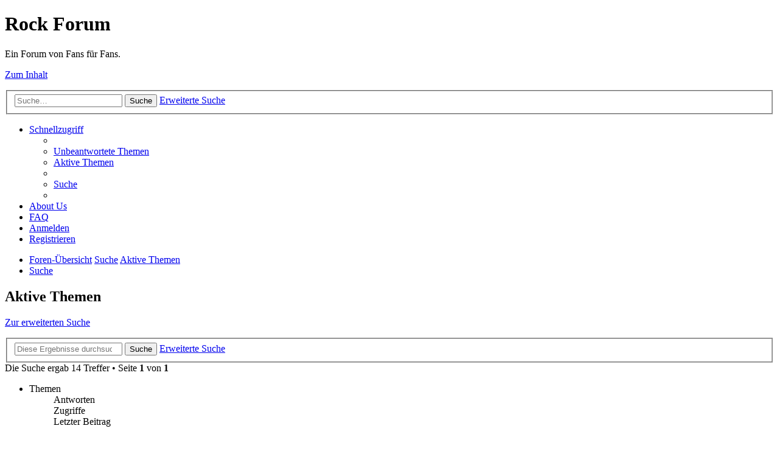

--- FILE ---
content_type: text/html; charset=UTF-8
request_url: https://melodicrock.bplaced.net/search.php?search_id=active_topics&sid=1d9a93c118a52a80195a02b8f0a97ff7
body_size: 7617
content:
<!DOCTYPE html>
<html dir="ltr" lang="de">
<head>
<meta charset="utf-8" />
<meta http-equiv="X-UA-Compatible" content="IE=edge">
<meta name="viewport" content="width=device-width, initial-scale=1" />

<title>Rock Forum - Aktive Themen</title>

	<link rel="alternate" type="application/atom+xml" title="Feed - Rock Forum" href="/app.php/feed?sid=e7ae3985853699a026c48b09b81628ef">			<link rel="alternate" type="application/atom+xml" title="Feed - Neue Themen" href="/app.php/feed/topics?sid=e7ae3985853699a026c48b09b81628ef">				

<!--
	phpBB style name: prosilver
	Based on style:   prosilver (this is the default phpBB3 style)
	Original author:  Tom Beddard ( http://www.subBlue.com/ )
	Modified by:
-->

<link href="./assets/css/font-awesome.min.css?assets_version=25" rel="stylesheet">
<link href="./styles/prosilver/theme/stylesheet.css?assets_version=25" rel="stylesheet">
<link href="./styles/prosilver/theme/de/stylesheet.css?assets_version=25" rel="stylesheet">




<!--[if lte IE 9]>
	<link href="./styles/prosilver/theme/tweaks.css?assets_version=25" rel="stylesheet">
<![endif]-->

	
<link href="./ext/phpbb/pages/styles/prosilver/theme/pages_common.css?assets_version=25" rel="stylesheet" media="screen" />



</head>
<body id="phpbb" class="nojs notouch section-search ltr ">


<div id="wrap" class="wrap">
	<a id="top" class="top-anchor" accesskey="t"></a>
	<div id="page-header">
		<div class="headerbar" role="banner">
					<div class="inner">

			<div id="site-description" class="site-description">
		<a id="logo" class="logo" href="./index.php?sid=e7ae3985853699a026c48b09b81628ef" title="Foren-Übersicht">
					<span class="site_logo"></span>
				</a>
				<h1>Rock Forum</h1>
				<p>Ein Forum von Fans für Fans.</p>
				<p class="skiplink"><a href="#start_here">Zum Inhalt</a></p>
			</div>

									<div id="search-box" class="search-box search-header" role="search">
				<form action="./search.php?sid=e7ae3985853699a026c48b09b81628ef" method="get" id="search">
				<fieldset>
					<input name="keywords" id="keywords" type="search" maxlength="128" title="Suche nach Wörtern" class="inputbox search tiny" size="20" value="" placeholder="Suche…" />
					<button class="button button-search" type="submit" title="Suche">
						<i class="icon fa-search fa-fw" aria-hidden="true"></i><span class="sr-only">Suche</span>
					</button>
					<a href="./search.php?sid=e7ae3985853699a026c48b09b81628ef" class="button button-search-end" title="Erweiterte Suche">
						<i class="icon fa-cog fa-fw" aria-hidden="true"></i><span class="sr-only">Erweiterte Suche</span>
					</a>
					<input type="hidden" name="sid" value="e7ae3985853699a026c48b09b81628ef" />

				</fieldset>
				</form>
			</div>
						
			</div>
					</div>
				<div class="navbar" role="navigation">
	<div class="inner">

	<ul id="nav-main" class="nav-main linklist" role="menubar">

		<li id="quick-links" class="quick-links dropdown-container responsive-menu" data-skip-responsive="true">
			<a href="#" class="dropdown-trigger">
				<i class="icon fa-bars fa-fw" aria-hidden="true"></i><span>Schnellzugriff</span>
			</a>
			<div class="dropdown">
				<div class="pointer"><div class="pointer-inner"></div></div>
				<ul class="dropdown-contents" role="menu">
					
											<li class="separator"></li>
																									<li>
								<a href="./search.php?search_id=unanswered&amp;sid=e7ae3985853699a026c48b09b81628ef" role="menuitem">
									<i class="icon fa-file-o fa-fw icon-gray" aria-hidden="true"></i><span>Unbeantwortete Themen</span>
								</a>
							</li>
							<li>
								<a href="./search.php?search_id=active_topics&amp;sid=e7ae3985853699a026c48b09b81628ef" role="menuitem">
									<i class="icon fa-file-o fa-fw icon-blue" aria-hidden="true"></i><span>Aktive Themen</span>
								</a>
							</li>
							<li class="separator"></li>
							<li>
								<a href="./search.php?sid=e7ae3985853699a026c48b09b81628ef" role="menuitem">
									<i class="icon fa-search fa-fw" aria-hidden="true"></i><span>Suche</span>
								</a>
							</li>
					
										<li class="separator"></li>

									</ul>
			</div>
		</li>

					<li class="small-icon icon-pages icon-page-about-us no-bulletin">
			<a href="/app.php/about-us?sid=e7ae3985853699a026c48b09b81628ef" title="About Us" role="menuitem">
				<span>About Us</span>
			</a>
		</li>
			<li data-skip-responsive="true">
			<a href="/app.php/help/faq?sid=e7ae3985853699a026c48b09b81628ef" rel="help" title="Häufig gestellte Fragen" role="menuitem">
				<i class="icon fa-question-circle fa-fw" aria-hidden="true"></i><span>FAQ</span>
			</a>
		</li>
						
			<li class="rightside"  data-skip-responsive="true">
			<a href="./ucp.php?mode=login&amp;redirect=search.php%3Fsearch_id%3Dactive_topics&amp;sid=e7ae3985853699a026c48b09b81628ef" title="Anmelden" accesskey="x" role="menuitem">
				<i class="icon fa-power-off fa-fw" aria-hidden="true"></i><span>Anmelden</span>
			</a>
		</li>
					<li class="rightside" data-skip-responsive="true">
				<a href="./ucp.php?mode=register&amp;sid=e7ae3985853699a026c48b09b81628ef" role="menuitem">
					<i class="icon fa-pencil-square-o  fa-fw" aria-hidden="true"></i><span>Registrieren</span>
				</a>
			</li>
						</ul>

	<ul id="nav-breadcrumbs" class="nav-breadcrumbs linklist navlinks" role="menubar">
								<li class="breadcrumbs" itemscope itemtype="http://schema.org/BreadcrumbList">
										<span class="crumb"  itemtype="http://schema.org/ListItem" itemprop="itemListElement" itemscope><a href="./index.php?sid=e7ae3985853699a026c48b09b81628ef" itemtype="https://schema.org/Thing" itemscope itemprop="item" accesskey="h" data-navbar-reference="index"><i class="icon fa-home fa-fw"></i><span itemprop="name">Foren-Übersicht</span></a><meta itemprop="position" content="1" /></span>

																			<span class="crumb"  itemtype="http://schema.org/ListItem" itemprop="itemListElement" itemscope><a href="./search.php?sid=e7ae3985853699a026c48b09b81628ef" itemtype="https://schema.org/Thing" itemscope itemprop="item"><span itemprop="name">Suche</span></a><meta itemprop="position" content="2" /></span>
																							<span class="crumb"  itemtype="http://schema.org/ListItem" itemprop="itemListElement" itemscope><a href="./search.php?search_id=active_topics&amp;sid=e7ae3985853699a026c48b09b81628ef" itemtype="https://schema.org/Thing" itemscope itemprop="item"><span itemprop="name">Aktive Themen</span></a><meta itemprop="position" content="3" /></span>
												</li>
		
					<li class="rightside responsive-search">
				<a href="./search.php?sid=e7ae3985853699a026c48b09b81628ef" title="Zeigt die erweiterten Suchoptionen an" role="menuitem">
					<i class="icon fa-search fa-fw" aria-hidden="true"></i><span class="sr-only">Suche</span>
				</a>
			</li>
			</ul>

	</div>
</div>
	</div>

	
	<a id="start_here" class="anchor"></a>
	<div id="page-body" class="page-body" role="main">
		
		

<h2 class="searchresults-title">Aktive Themen</h2>

	<p class="advanced-search-link">
		<a class="arrow-left" href="./search.php?sid=e7ae3985853699a026c48b09b81628ef" title="Erweiterte Suche">
			<i class="icon fa-angle-left fa-fw icon-black" aria-hidden="true"></i><span>Zur erweiterten Suche</span>
		</a>
	</p>


	<div class="action-bar bar-top">

			<div class="search-box" role="search">
			<form method="post" action="./search.php?st=7&amp;sk=t&amp;sd=d&amp;sr=topics&amp;sid=e7ae3985853699a026c48b09b81628ef&amp;search_id=active_topics">
			<fieldset>
				<input class="inputbox search tiny" type="search" name="add_keywords" id="add_keywords" value="" placeholder="Diese Ergebnisse durchsuchen" />
				<button class="button button-search" type="submit" title="Suche">
					<i class="icon fa-search fa-fw" aria-hidden="true"></i><span class="sr-only">Suche</span>
				</button>
				<a href="./search.php?sid=e7ae3985853699a026c48b09b81628ef" class="button button-search-end" title="Erweiterte Suche">
					<i class="icon fa-cog fa-fw" aria-hidden="true"></i><span class="sr-only">Erweiterte Suche</span>
				</a>
			</fieldset>
			</form>
		</div>
	
		
		<div class="pagination">
						Die Suche ergab 14 Treffer
							 &bull; Seite <strong>1</strong> von <strong>1</strong>
					</div>
	</div>


		<div class="forumbg">

		<div class="inner">
		<ul class="topiclist">
			<li class="header">
				<dl class="row-item">
					<dt><div class="list-inner">Themen</div></dt>
					<dd class="posts">Antworten</dd>
					<dd class="views">Zugriffe</dd>
					<dd class="lastpost"><span>Letzter Beitrag</span></dd>
				</dl>
			</li>
		</ul>
		<ul class="topiclist topics">

								<li class="row bg1">
				<dl class="row-item topic_read_hot">
					<dt title="Es gibt keine neuen ungelesenen Beiträge in diesem Thema.">
												<div class="list-inner">
																					<a href="./viewtopic.php?f=7&amp;t=1564&amp;sid=e7ae3985853699a026c48b09b81628ef" class="topictitle">E-Auto</a>
																												<br />
							
															<div class="responsive-show" style="display: none;">
									Letzter Beitrag von <a href="./memberlist.php?mode=viewprofile&amp;u=52&amp;sid=e7ae3985853699a026c48b09b81628ef" style="color: #00AA00;" class="username-coloured">djrene</a> &laquo; <a href="./viewtopic.php?f=7&amp;t=1564&amp;p=14699&amp;sid=e7ae3985853699a026c48b09b81628ef#p14699" title="Gehe zum letzten Beitrag"><time datetime="2026-01-24T20:10:19+00:00">Sa 24. Jan 2026, 20:10</time></a>
									<br />Verfasst in <a href="./viewforum.php?f=7&amp;sid=e7ae3985853699a026c48b09b81628ef">Mixed Zone</a>
								</div>
							<span class="responsive-show left-box" style="display: none;">Antworten: <strong>53</strong></span>							
							<div class="responsive-hide left-box">
																																von <a href="./memberlist.php?mode=viewprofile&amp;u=52&amp;sid=e7ae3985853699a026c48b09b81628ef" style="color: #00AA00;" class="username-coloured">djrene</a> &raquo; <time datetime="2023-07-11T11:01:00+00:00">Di 11. Jul 2023, 11:01</time> &raquo; in <a href="./viewforum.php?f=7&amp;sid=e7ae3985853699a026c48b09b81628ef">Mixed Zone</a>
															</div>

														<div class="pagination">
								<span><i class="icon fa-clone fa-fw" aria-hidden="true"></i></span>
								<ul>
																	<li><a class="button" href="./viewtopic.php?f=7&amp;t=1564&amp;sid=e7ae3985853699a026c48b09b81628ef">1</a></li>
																										<li><a class="button" href="./viewtopic.php?f=7&amp;t=1564&amp;sid=e7ae3985853699a026c48b09b81628ef&amp;start=10">2</a></li>
																										<li><a class="button" href="./viewtopic.php?f=7&amp;t=1564&amp;sid=e7ae3985853699a026c48b09b81628ef&amp;start=20">3</a></li>
																										<li><a class="button" href="./viewtopic.php?f=7&amp;t=1564&amp;sid=e7ae3985853699a026c48b09b81628ef&amp;start=30">4</a></li>
																										<li><a class="button" href="./viewtopic.php?f=7&amp;t=1564&amp;sid=e7ae3985853699a026c48b09b81628ef&amp;start=40">5</a></li>
																										<li><a class="button" href="./viewtopic.php?f=7&amp;t=1564&amp;sid=e7ae3985853699a026c48b09b81628ef&amp;start=50">6</a></li>
																																																			</ul>
							</div>
							
													</div>
					</dt>
					<dd class="posts">53 <dfn>Antworten</dfn></dd>
					<dd class="views">376842 <dfn>Zugriffe</dfn></dd>
					<dd class="lastpost">
						<span><dfn>Letzter Beitrag </dfn>von <a href="./memberlist.php?mode=viewprofile&amp;u=52&amp;sid=e7ae3985853699a026c48b09b81628ef" style="color: #00AA00;" class="username-coloured">djrene</a>															<a href="./viewtopic.php?f=7&amp;t=1564&amp;p=14699&amp;sid=e7ae3985853699a026c48b09b81628ef#p14699" title="Gehe zum letzten Beitrag">
									<i class="icon fa-external-link-square fa-fw icon-lightgray icon-md" aria-hidden="true"></i><span class="sr-only"></span>
								</a>
														<br /><time datetime="2026-01-24T20:10:19+00:00">Sa 24. Jan 2026, 20:10</time>
						</span>
					</dd>
				</dl>
			</li>
											<li class="row bg2">
				<dl class="row-item topic_read">
					<dt title="Es gibt keine neuen ungelesenen Beiträge in diesem Thema.">
												<div class="list-inner">
																					<a href="./viewtopic.php?f=5&amp;t=2238&amp;sid=e7ae3985853699a026c48b09b81628ef" class="topictitle">Boys from Heaven - The Wanderer</a>
																												<br />
							
															<div class="responsive-show" style="display: none;">
									Letzter Beitrag von <a href="./memberlist.php?mode=viewprofile&amp;u=52&amp;sid=e7ae3985853699a026c48b09b81628ef" style="color: #00AA00;" class="username-coloured">djrene</a> &laquo; <a href="./viewtopic.php?f=5&amp;t=2238&amp;p=14698&amp;sid=e7ae3985853699a026c48b09b81628ef#p14698" title="Gehe zum letzten Beitrag"><time datetime="2026-01-23T12:54:24+00:00">Fr 23. Jan 2026, 12:54</time></a>
									<br />Verfasst in <a href="./viewforum.php?f=5&amp;sid=e7ae3985853699a026c48b09b81628ef">New Releases &amp; more</a>
								</div>
							<span class="responsive-show left-box" style="display: none;">Antworten: <strong>3</strong></span>							
							<div class="responsive-hide left-box">
																																von <a href="./memberlist.php?mode=viewprofile&amp;u=49&amp;sid=e7ae3985853699a026c48b09b81628ef" style="color: #00AA00;" class="username-coloured">Heiko</a> &raquo; <time datetime="2026-01-22T16:40:14+00:00">Do 22. Jan 2026, 16:40</time> &raquo; in <a href="./viewforum.php?f=5&amp;sid=e7ae3985853699a026c48b09b81628ef">New Releases &amp; more</a>
															</div>

							
													</div>
					</dt>
					<dd class="posts">3 <dfn>Antworten</dfn></dd>
					<dd class="views">64 <dfn>Zugriffe</dfn></dd>
					<dd class="lastpost">
						<span><dfn>Letzter Beitrag </dfn>von <a href="./memberlist.php?mode=viewprofile&amp;u=52&amp;sid=e7ae3985853699a026c48b09b81628ef" style="color: #00AA00;" class="username-coloured">djrene</a>															<a href="./viewtopic.php?f=5&amp;t=2238&amp;p=14698&amp;sid=e7ae3985853699a026c48b09b81628ef#p14698" title="Gehe zum letzten Beitrag">
									<i class="icon fa-external-link-square fa-fw icon-lightgray icon-md" aria-hidden="true"></i><span class="sr-only"></span>
								</a>
														<br /><time datetime="2026-01-23T12:54:24+00:00">Fr 23. Jan 2026, 12:54</time>
						</span>
					</dd>
				</dl>
			</li>
											<li class="row bg1">
				<dl class="row-item topic_read_hot">
					<dt title="Es gibt keine neuen ungelesenen Beiträge in diesem Thema.">
												<div class="list-inner">
																					<a href="./viewtopic.php?f=7&amp;t=74&amp;sid=e7ae3985853699a026c48b09b81628ef" class="topictitle">RiPs</a>
																												<br />
							
															<div class="responsive-show" style="display: none;">
									Letzter Beitrag von <a href="./memberlist.php?mode=viewprofile&amp;u=49&amp;sid=e7ae3985853699a026c48b09b81628ef" style="color: #00AA00;" class="username-coloured">Heiko</a> &laquo; <a href="./viewtopic.php?f=7&amp;t=74&amp;p=14697&amp;sid=e7ae3985853699a026c48b09b81628ef#p14697" title="Gehe zum letzten Beitrag"><time datetime="2026-01-23T12:32:53+00:00">Fr 23. Jan 2026, 12:32</time></a>
									<br />Verfasst in <a href="./viewforum.php?f=7&amp;sid=e7ae3985853699a026c48b09b81628ef">Mixed Zone</a>
								</div>
							<span class="responsive-show left-box" style="display: none;">Antworten: <strong>138</strong></span>							
							<div class="responsive-hide left-box">
																																von <a href="./memberlist.php?mode=viewprofile&amp;u=52&amp;sid=e7ae3985853699a026c48b09b81628ef" style="color: #00AA00;" class="username-coloured">djrene</a> &raquo; <time datetime="2019-06-08T18:46:28+00:00">Sa 8. Jun 2019, 18:46</time> &raquo; in <a href="./viewforum.php?f=7&amp;sid=e7ae3985853699a026c48b09b81628ef">Mixed Zone</a>
															</div>

														<div class="pagination">
								<span><i class="icon fa-clone fa-fw" aria-hidden="true"></i></span>
								<ul>
																	<li><a class="button" href="./viewtopic.php?f=7&amp;t=74&amp;sid=e7ae3985853699a026c48b09b81628ef">1</a></li>
																										<li class="ellipsis"><span>…</span></li>
																										<li><a class="button" href="./viewtopic.php?f=7&amp;t=74&amp;sid=e7ae3985853699a026c48b09b81628ef&amp;start=90">10</a></li>
																										<li><a class="button" href="./viewtopic.php?f=7&amp;t=74&amp;sid=e7ae3985853699a026c48b09b81628ef&amp;start=100">11</a></li>
																										<li><a class="button" href="./viewtopic.php?f=7&amp;t=74&amp;sid=e7ae3985853699a026c48b09b81628ef&amp;start=110">12</a></li>
																										<li><a class="button" href="./viewtopic.php?f=7&amp;t=74&amp;sid=e7ae3985853699a026c48b09b81628ef&amp;start=120">13</a></li>
																										<li><a class="button" href="./viewtopic.php?f=7&amp;t=74&amp;sid=e7ae3985853699a026c48b09b81628ef&amp;start=130">14</a></li>
																																																			</ul>
							</div>
							
													</div>
					</dt>
					<dd class="posts">138 <dfn>Antworten</dfn></dd>
					<dd class="views">557431 <dfn>Zugriffe</dfn></dd>
					<dd class="lastpost">
						<span><dfn>Letzter Beitrag </dfn>von <a href="./memberlist.php?mode=viewprofile&amp;u=49&amp;sid=e7ae3985853699a026c48b09b81628ef" style="color: #00AA00;" class="username-coloured">Heiko</a>															<a href="./viewtopic.php?f=7&amp;t=74&amp;p=14697&amp;sid=e7ae3985853699a026c48b09b81628ef#p14697" title="Gehe zum letzten Beitrag">
									<i class="icon fa-external-link-square fa-fw icon-lightgray icon-md" aria-hidden="true"></i><span class="sr-only"></span>
								</a>
														<br /><time datetime="2026-01-23T12:32:53+00:00">Fr 23. Jan 2026, 12:32</time>
						</span>
					</dd>
				</dl>
			</li>
											<li class="row bg2">
				<dl class="row-item topic_read">
					<dt title="Es gibt keine neuen ungelesenen Beiträge in diesem Thema.">
												<div class="list-inner">
																					<a href="./viewtopic.php?f=5&amp;t=2239&amp;sid=e7ae3985853699a026c48b09b81628ef" class="topictitle">Crash Diet - Art of Chaos</a>
																												<br />
							
															<div class="responsive-show" style="display: none;">
									Letzter Beitrag von <a href="./memberlist.php?mode=viewprofile&amp;u=52&amp;sid=e7ae3985853699a026c48b09b81628ef" style="color: #00AA00;" class="username-coloured">djrene</a> &laquo; <a href="./viewtopic.php?f=5&amp;t=2239&amp;p=14696&amp;sid=e7ae3985853699a026c48b09b81628ef#p14696" title="Gehe zum letzten Beitrag"><time datetime="2026-01-23T12:30:21+00:00">Fr 23. Jan 2026, 12:30</time></a>
									<br />Verfasst in <a href="./viewforum.php?f=5&amp;sid=e7ae3985853699a026c48b09b81628ef">New Releases &amp; more</a>
								</div>
							<span class="responsive-show left-box" style="display: none;">Antworten: <strong>2</strong></span>							
							<div class="responsive-hide left-box">
																																von <a href="./memberlist.php?mode=viewprofile&amp;u=49&amp;sid=e7ae3985853699a026c48b09b81628ef" style="color: #00AA00;" class="username-coloured">Heiko</a> &raquo; <time datetime="2026-01-23T08:16:38+00:00">Fr 23. Jan 2026, 08:16</time> &raquo; in <a href="./viewforum.php?f=5&amp;sid=e7ae3985853699a026c48b09b81628ef">New Releases &amp; more</a>
															</div>

							
													</div>
					</dt>
					<dd class="posts">2 <dfn>Antworten</dfn></dd>
					<dd class="views">36 <dfn>Zugriffe</dfn></dd>
					<dd class="lastpost">
						<span><dfn>Letzter Beitrag </dfn>von <a href="./memberlist.php?mode=viewprofile&amp;u=52&amp;sid=e7ae3985853699a026c48b09b81628ef" style="color: #00AA00;" class="username-coloured">djrene</a>															<a href="./viewtopic.php?f=5&amp;t=2239&amp;p=14696&amp;sid=e7ae3985853699a026c48b09b81628ef#p14696" title="Gehe zum letzten Beitrag">
									<i class="icon fa-external-link-square fa-fw icon-lightgray icon-md" aria-hidden="true"></i><span class="sr-only"></span>
								</a>
														<br /><time datetime="2026-01-23T12:30:21+00:00">Fr 23. Jan 2026, 12:30</time>
						</span>
					</dd>
				</dl>
			</li>
											<li class="row bg1">
				<dl class="row-item topic_read">
					<dt title="Es gibt keine neuen ungelesenen Beiträge in diesem Thema.">
												<div class="list-inner">
																					<a href="./viewtopic.php?f=5&amp;t=2237&amp;sid=e7ae3985853699a026c48b09b81628ef" class="topictitle">Def Leppard</a>
																												<br />
							
															<div class="responsive-show" style="display: none;">
									Letzter Beitrag von <a href="./memberlist.php?mode=viewprofile&amp;u=55&amp;sid=e7ae3985853699a026c48b09b81628ef" class="username">Frank</a> &laquo; <a href="./viewtopic.php?f=5&amp;t=2237&amp;p=14694&amp;sid=e7ae3985853699a026c48b09b81628ef#p14694" title="Gehe zum letzten Beitrag"><time datetime="2026-01-23T12:15:28+00:00">Fr 23. Jan 2026, 12:15</time></a>
									<br />Verfasst in <a href="./viewforum.php?f=5&amp;sid=e7ae3985853699a026c48b09b81628ef">New Releases &amp; more</a>
								</div>
							<span class="responsive-show left-box" style="display: none;">Antworten: <strong>3</strong></span>							
							<div class="responsive-hide left-box">
																																von <a href="./memberlist.php?mode=viewprofile&amp;u=49&amp;sid=e7ae3985853699a026c48b09b81628ef" style="color: #00AA00;" class="username-coloured">Heiko</a> &raquo; <time datetime="2026-01-22T14:26:31+00:00">Do 22. Jan 2026, 14:26</time> &raquo; in <a href="./viewforum.php?f=5&amp;sid=e7ae3985853699a026c48b09b81628ef">New Releases &amp; more</a>
															</div>

							
													</div>
					</dt>
					<dd class="posts">3 <dfn>Antworten</dfn></dd>
					<dd class="views">67 <dfn>Zugriffe</dfn></dd>
					<dd class="lastpost">
						<span><dfn>Letzter Beitrag </dfn>von <a href="./memberlist.php?mode=viewprofile&amp;u=55&amp;sid=e7ae3985853699a026c48b09b81628ef" class="username">Frank</a>															<a href="./viewtopic.php?f=5&amp;t=2237&amp;p=14694&amp;sid=e7ae3985853699a026c48b09b81628ef#p14694" title="Gehe zum letzten Beitrag">
									<i class="icon fa-external-link-square fa-fw icon-lightgray icon-md" aria-hidden="true"></i><span class="sr-only"></span>
								</a>
														<br /><time datetime="2026-01-23T12:15:28+00:00">Fr 23. Jan 2026, 12:15</time>
						</span>
					</dd>
				</dl>
			</li>
											<li class="row bg2">
				<dl class="row-item topic_read">
					<dt title="Es gibt keine neuen ungelesenen Beiträge in diesem Thema.">
												<div class="list-inner">
																					<a href="./viewtopic.php?f=4&amp;t=2230&amp;sid=e7ae3985853699a026c48b09b81628ef" class="topictitle">Stahl wieder bei Bonfire</a>
																												<br />
							
															<div class="responsive-show" style="display: none;">
									Letzter Beitrag von <a href="./memberlist.php?mode=viewprofile&amp;u=52&amp;sid=e7ae3985853699a026c48b09b81628ef" style="color: #00AA00;" class="username-coloured">djrene</a> &laquo; <a href="./viewtopic.php?f=4&amp;t=2230&amp;p=14686&amp;sid=e7ae3985853699a026c48b09b81628ef#p14686" title="Gehe zum letzten Beitrag"><time datetime="2026-01-21T20:28:29+00:00">Mi 21. Jan 2026, 20:28</time></a>
									<br />Verfasst in <a href="./viewforum.php?f=4&amp;sid=e7ae3985853699a026c48b09b81628ef">General Board / News</a>
								</div>
							<span class="responsive-show left-box" style="display: none;">Antworten: <strong>7</strong></span>							
							<div class="responsive-hide left-box">
																																von <a href="./memberlist.php?mode=viewprofile&amp;u=49&amp;sid=e7ae3985853699a026c48b09b81628ef" style="color: #00AA00;" class="username-coloured">Heiko</a> &raquo; <time datetime="2026-01-11T18:34:03+00:00">So 11. Jan 2026, 18:34</time> &raquo; in <a href="./viewforum.php?f=4&amp;sid=e7ae3985853699a026c48b09b81628ef">General Board / News</a>
															</div>

							
													</div>
					</dt>
					<dd class="posts">7 <dfn>Antworten</dfn></dd>
					<dd class="views">205 <dfn>Zugriffe</dfn></dd>
					<dd class="lastpost">
						<span><dfn>Letzter Beitrag </dfn>von <a href="./memberlist.php?mode=viewprofile&amp;u=52&amp;sid=e7ae3985853699a026c48b09b81628ef" style="color: #00AA00;" class="username-coloured">djrene</a>															<a href="./viewtopic.php?f=4&amp;t=2230&amp;p=14686&amp;sid=e7ae3985853699a026c48b09b81628ef#p14686" title="Gehe zum letzten Beitrag">
									<i class="icon fa-external-link-square fa-fw icon-lightgray icon-md" aria-hidden="true"></i><span class="sr-only"></span>
								</a>
														<br /><time datetime="2026-01-21T20:28:29+00:00">Mi 21. Jan 2026, 20:28</time>
						</span>
					</dd>
				</dl>
			</li>
											<li class="row bg1">
				<dl class="row-item topic_read">
					<dt title="Es gibt keine neuen ungelesenen Beiträge in diesem Thema.">
												<div class="list-inner">
																					<a href="./viewtopic.php?f=5&amp;t=2199&amp;sid=e7ae3985853699a026c48b09b81628ef" class="topictitle">Dan Byrne - This is where the show begins</a>
																												<br />
							
															<div class="responsive-show" style="display: none;">
									Letzter Beitrag von <a href="./memberlist.php?mode=viewprofile&amp;u=52&amp;sid=e7ae3985853699a026c48b09b81628ef" style="color: #00AA00;" class="username-coloured">djrene</a> &laquo; <a href="./viewtopic.php?f=5&amp;t=2199&amp;p=14685&amp;sid=e7ae3985853699a026c48b09b81628ef#p14685" title="Gehe zum letzten Beitrag"><time datetime="2026-01-21T20:25:09+00:00">Mi 21. Jan 2026, 20:25</time></a>
									<br />Verfasst in <a href="./viewforum.php?f=5&amp;sid=e7ae3985853699a026c48b09b81628ef">New Releases &amp; more</a>
								</div>
							<span class="responsive-show left-box" style="display: none;">Antworten: <strong>2</strong></span>							
							<div class="responsive-hide left-box">
																																von <a href="./memberlist.php?mode=viewprofile&amp;u=52&amp;sid=e7ae3985853699a026c48b09b81628ef" style="color: #00AA00;" class="username-coloured">djrene</a> &raquo; <time datetime="2025-11-24T15:46:09+00:00">Mo 24. Nov 2025, 15:46</time> &raquo; in <a href="./viewforum.php?f=5&amp;sid=e7ae3985853699a026c48b09b81628ef">New Releases &amp; more</a>
															</div>

							
													</div>
					</dt>
					<dd class="posts">2 <dfn>Antworten</dfn></dd>
					<dd class="views">146 <dfn>Zugriffe</dfn></dd>
					<dd class="lastpost">
						<span><dfn>Letzter Beitrag </dfn>von <a href="./memberlist.php?mode=viewprofile&amp;u=52&amp;sid=e7ae3985853699a026c48b09b81628ef" style="color: #00AA00;" class="username-coloured">djrene</a>															<a href="./viewtopic.php?f=5&amp;t=2199&amp;p=14685&amp;sid=e7ae3985853699a026c48b09b81628ef#p14685" title="Gehe zum letzten Beitrag">
									<i class="icon fa-external-link-square fa-fw icon-lightgray icon-md" aria-hidden="true"></i><span class="sr-only"></span>
								</a>
														<br /><time datetime="2026-01-21T20:25:09+00:00">Mi 21. Jan 2026, 20:25</time>
						</span>
					</dd>
				</dl>
			</li>
											<li class="row bg2">
				<dl class="row-item topic_read">
					<dt title="Es gibt keine neuen ungelesenen Beiträge in diesem Thema.">
												<div class="list-inner">
																					<a href="./viewtopic.php?f=12&amp;t=2234&amp;sid=e7ae3985853699a026c48b09b81628ef" class="topictitle">Jay Graydon Allstars (feat. Joseph Williams, Bill Champlin....)</a>
																												<br />
							
															<div class="responsive-show" style="display: none;">
									Letzter Beitrag von <a href="./memberlist.php?mode=viewprofile&amp;u=2&amp;sid=e7ae3985853699a026c48b09b81628ef" style="color: #AA0000;" class="username-coloured">Epiphonator</a> &laquo; <a href="./viewtopic.php?f=12&amp;t=2234&amp;p=14683&amp;sid=e7ae3985853699a026c48b09b81628ef#p14683" title="Gehe zum letzten Beitrag"><time datetime="2026-01-21T06:07:15+00:00">Mi 21. Jan 2026, 06:07</time></a>
									<br />Verfasst in <a href="./viewforum.php?f=12&amp;sid=e7ae3985853699a026c48b09b81628ef">Konzert-Infos</a>
								</div>
							<span class="responsive-show left-box" style="display: none;">Antworten: <strong>1</strong></span>							
							<div class="responsive-hide left-box">
																																von <a href="./memberlist.php?mode=viewprofile&amp;u=48&amp;sid=e7ae3985853699a026c48b09b81628ef" style="color: #00AA00;" class="username-coloured">chhe66de</a> &raquo; <time datetime="2026-01-20T10:53:41+00:00">Di 20. Jan 2026, 10:53</time> &raquo; in <a href="./viewforum.php?f=12&amp;sid=e7ae3985853699a026c48b09b81628ef">Konzert-Infos</a>
															</div>

							
													</div>
					</dt>
					<dd class="posts">1 <dfn>Antworten</dfn></dd>
					<dd class="views">49 <dfn>Zugriffe</dfn></dd>
					<dd class="lastpost">
						<span><dfn>Letzter Beitrag </dfn>von <a href="./memberlist.php?mode=viewprofile&amp;u=2&amp;sid=e7ae3985853699a026c48b09b81628ef" style="color: #AA0000;" class="username-coloured">Epiphonator</a>															<a href="./viewtopic.php?f=12&amp;t=2234&amp;p=14683&amp;sid=e7ae3985853699a026c48b09b81628ef#p14683" title="Gehe zum letzten Beitrag">
									<i class="icon fa-external-link-square fa-fw icon-lightgray icon-md" aria-hidden="true"></i><span class="sr-only"></span>
								</a>
														<br /><time datetime="2026-01-21T06:07:15+00:00">Mi 21. Jan 2026, 06:07</time>
						</span>
					</dd>
				</dl>
			</li>
											<li class="row bg1">
				<dl class="row-item topic_read">
					<dt title="Es gibt keine neuen ungelesenen Beiträge in diesem Thema.">
												<div class="list-inner">
																					<a href="./viewtopic.php?f=5&amp;t=2232&amp;sid=e7ae3985853699a026c48b09b81628ef" class="topictitle">Gotthard - &quot;More Stereo Crush&quot; (March 13th, 2026)</a>
																												<br />
							
															<div class="responsive-show" style="display: none;">
									Letzter Beitrag von <a href="./memberlist.php?mode=viewprofile&amp;u=2&amp;sid=e7ae3985853699a026c48b09b81628ef" style="color: #AA0000;" class="username-coloured">Epiphonator</a> &laquo; <a href="./viewtopic.php?f=5&amp;t=2232&amp;p=14682&amp;sid=e7ae3985853699a026c48b09b81628ef#p14682" title="Gehe zum letzten Beitrag"><time datetime="2026-01-21T06:04:46+00:00">Mi 21. Jan 2026, 06:04</time></a>
									<br />Verfasst in <a href="./viewforum.php?f=5&amp;sid=e7ae3985853699a026c48b09b81628ef">New Releases &amp; more</a>
								</div>
							<span class="responsive-show left-box" style="display: none;">Antworten: <strong>2</strong></span>							
							<div class="responsive-hide left-box">
																																von <a href="./memberlist.php?mode=viewprofile&amp;u=63&amp;sid=e7ae3985853699a026c48b09b81628ef" class="username">Mr1470</a> &raquo; <time datetime="2026-01-16T17:33:51+00:00">Fr 16. Jan 2026, 17:33</time> &raquo; in <a href="./viewforum.php?f=5&amp;sid=e7ae3985853699a026c48b09b81628ef">New Releases &amp; more</a>
															</div>

							
													</div>
					</dt>
					<dd class="posts">2 <dfn>Antworten</dfn></dd>
					<dd class="views">84 <dfn>Zugriffe</dfn></dd>
					<dd class="lastpost">
						<span><dfn>Letzter Beitrag </dfn>von <a href="./memberlist.php?mode=viewprofile&amp;u=2&amp;sid=e7ae3985853699a026c48b09b81628ef" style="color: #AA0000;" class="username-coloured">Epiphonator</a>															<a href="./viewtopic.php?f=5&amp;t=2232&amp;p=14682&amp;sid=e7ae3985853699a026c48b09b81628ef#p14682" title="Gehe zum letzten Beitrag">
									<i class="icon fa-external-link-square fa-fw icon-lightgray icon-md" aria-hidden="true"></i><span class="sr-only"></span>
								</a>
														<br /><time datetime="2026-01-21T06:04:46+00:00">Mi 21. Jan 2026, 06:04</time>
						</span>
					</dd>
				</dl>
			</li>
											<li class="row bg2">
				<dl class="row-item topic_read">
					<dt title="Es gibt keine neuen ungelesenen Beiträge in diesem Thema.">
												<div class="list-inner">
																					<a href="./viewtopic.php?f=5&amp;t=2233&amp;sid=e7ae3985853699a026c48b09b81628ef" class="topictitle">Autumn's Child - Melody Line</a>
																												<br />
							
															<div class="responsive-show" style="display: none;">
									Letzter Beitrag von <a href="./memberlist.php?mode=viewprofile&amp;u=2&amp;sid=e7ae3985853699a026c48b09b81628ef" style="color: #AA0000;" class="username-coloured">Epiphonator</a> &laquo; <a href="./viewtopic.php?f=5&amp;t=2233&amp;p=14681&amp;sid=e7ae3985853699a026c48b09b81628ef#p14681" title="Gehe zum letzten Beitrag"><time datetime="2026-01-21T06:00:51+00:00">Mi 21. Jan 2026, 06:00</time></a>
									<br />Verfasst in <a href="./viewforum.php?f=5&amp;sid=e7ae3985853699a026c48b09b81628ef">New Releases &amp; more</a>
								</div>
							<span class="responsive-show left-box" style="display: none;">Antworten: <strong>2</strong></span>							
							<div class="responsive-hide left-box">
																																von <a href="./memberlist.php?mode=viewprofile&amp;u=48&amp;sid=e7ae3985853699a026c48b09b81628ef" style="color: #00AA00;" class="username-coloured">chhe66de</a> &raquo; <time datetime="2026-01-20T10:35:56+00:00">Di 20. Jan 2026, 10:35</time> &raquo; in <a href="./viewforum.php?f=5&amp;sid=e7ae3985853699a026c48b09b81628ef">New Releases &amp; more</a>
															</div>

							
													</div>
					</dt>
					<dd class="posts">2 <dfn>Antworten</dfn></dd>
					<dd class="views">42 <dfn>Zugriffe</dfn></dd>
					<dd class="lastpost">
						<span><dfn>Letzter Beitrag </dfn>von <a href="./memberlist.php?mode=viewprofile&amp;u=2&amp;sid=e7ae3985853699a026c48b09b81628ef" style="color: #AA0000;" class="username-coloured">Epiphonator</a>															<a href="./viewtopic.php?f=5&amp;t=2233&amp;p=14681&amp;sid=e7ae3985853699a026c48b09b81628ef#p14681" title="Gehe zum letzten Beitrag">
									<i class="icon fa-external-link-square fa-fw icon-lightgray icon-md" aria-hidden="true"></i><span class="sr-only"></span>
								</a>
														<br /><time datetime="2026-01-21T06:00:51+00:00">Mi 21. Jan 2026, 06:00</time>
						</span>
					</dd>
				</dl>
			</li>
											<li class="row bg1">
				<dl class="row-item topic_read">
					<dt title="Es gibt keine neuen ungelesenen Beiträge in diesem Thema.">
												<div class="list-inner">
																					<a href="./viewtopic.php?f=5&amp;t=2236&amp;sid=e7ae3985853699a026c48b09b81628ef" class="topictitle">Joel Hoekstra‘s 13 - From The Fade</a>
																												<br />
							
															<div class="responsive-show" style="display: none;">
									Letzter Beitrag von <a href="./memberlist.php?mode=viewprofile&amp;u=2&amp;sid=e7ae3985853699a026c48b09b81628ef" style="color: #AA0000;" class="username-coloured">Epiphonator</a> &laquo; <a href="./viewtopic.php?f=5&amp;t=2236&amp;p=14680&amp;sid=e7ae3985853699a026c48b09b81628ef#p14680" title="Gehe zum letzten Beitrag"><time datetime="2026-01-20T19:56:18+00:00">Di 20. Jan 2026, 19:56</time></a>
									<br />Verfasst in <a href="./viewforum.php?f=5&amp;sid=e7ae3985853699a026c48b09b81628ef">New Releases &amp; more</a>
								</div>
														
							<div class="responsive-hide left-box">
																																von <a href="./memberlist.php?mode=viewprofile&amp;u=2&amp;sid=e7ae3985853699a026c48b09b81628ef" style="color: #AA0000;" class="username-coloured">Epiphonator</a> &raquo; <time datetime="2026-01-20T19:56:18+00:00">Di 20. Jan 2026, 19:56</time> &raquo; in <a href="./viewforum.php?f=5&amp;sid=e7ae3985853699a026c48b09b81628ef">New Releases &amp; more</a>
															</div>

							
													</div>
					</dt>
					<dd class="posts">0 <dfn>Antworten</dfn></dd>
					<dd class="views">22 <dfn>Zugriffe</dfn></dd>
					<dd class="lastpost">
						<span><dfn>Letzter Beitrag </dfn>von <a href="./memberlist.php?mode=viewprofile&amp;u=2&amp;sid=e7ae3985853699a026c48b09b81628ef" style="color: #AA0000;" class="username-coloured">Epiphonator</a>															<a href="./viewtopic.php?f=5&amp;t=2236&amp;p=14680&amp;sid=e7ae3985853699a026c48b09b81628ef#p14680" title="Gehe zum letzten Beitrag">
									<i class="icon fa-external-link-square fa-fw icon-lightgray icon-md" aria-hidden="true"></i><span class="sr-only"></span>
								</a>
														<br /><time datetime="2026-01-20T19:56:18+00:00">Di 20. Jan 2026, 19:56</time>
						</span>
					</dd>
				</dl>
			</li>
											<li class="row bg2">
				<dl class="row-item topic_read">
					<dt title="Es gibt keine neuen ungelesenen Beiträge in diesem Thema.">
												<div class="list-inner">
																					<a href="./viewtopic.php?f=4&amp;t=2235&amp;sid=e7ae3985853699a026c48b09b81628ef" class="topictitle">Steven Mageney erhält Bundesverdienstkreuz</a>
																												<br />
							
															<div class="responsive-show" style="display: none;">
									Letzter Beitrag von <a href="./memberlist.php?mode=viewprofile&amp;u=52&amp;sid=e7ae3985853699a026c48b09b81628ef" style="color: #00AA00;" class="username-coloured">djrene</a> &laquo; <a href="./viewtopic.php?f=4&amp;t=2235&amp;p=14679&amp;sid=e7ae3985853699a026c48b09b81628ef#p14679" title="Gehe zum letzten Beitrag"><time datetime="2026-01-20T19:43:17+00:00">Di 20. Jan 2026, 19:43</time></a>
									<br />Verfasst in <a href="./viewforum.php?f=4&amp;sid=e7ae3985853699a026c48b09b81628ef">General Board / News</a>
								</div>
														
							<div class="responsive-hide left-box">
																																von <a href="./memberlist.php?mode=viewprofile&amp;u=52&amp;sid=e7ae3985853699a026c48b09b81628ef" style="color: #00AA00;" class="username-coloured">djrene</a> &raquo; <time datetime="2026-01-20T19:43:17+00:00">Di 20. Jan 2026, 19:43</time> &raquo; in <a href="./viewforum.php?f=4&amp;sid=e7ae3985853699a026c48b09b81628ef">General Board / News</a>
															</div>

							
													</div>
					</dt>
					<dd class="posts">0 <dfn>Antworten</dfn></dd>
					<dd class="views">29 <dfn>Zugriffe</dfn></dd>
					<dd class="lastpost">
						<span><dfn>Letzter Beitrag </dfn>von <a href="./memberlist.php?mode=viewprofile&amp;u=52&amp;sid=e7ae3985853699a026c48b09b81628ef" style="color: #00AA00;" class="username-coloured">djrene</a>															<a href="./viewtopic.php?f=4&amp;t=2235&amp;p=14679&amp;sid=e7ae3985853699a026c48b09b81628ef#p14679" title="Gehe zum letzten Beitrag">
									<i class="icon fa-external-link-square fa-fw icon-lightgray icon-md" aria-hidden="true"></i><span class="sr-only"></span>
								</a>
														<br /><time datetime="2026-01-20T19:43:17+00:00">Di 20. Jan 2026, 19:43</time>
						</span>
					</dd>
				</dl>
			</li>
											<li class="row bg1">
				<dl class="row-item topic_read">
					<dt title="Es gibt keine neuen ungelesenen Beiträge in diesem Thema.">
												<div class="list-inner">
																					<a href="./viewtopic.php?f=5&amp;t=2197&amp;sid=e7ae3985853699a026c48b09b81628ef" class="topictitle">Tyketto - Closer To The Sun</a>
																												<br />
							
															<div class="responsive-show" style="display: none;">
									Letzter Beitrag von <a href="./memberlist.php?mode=viewprofile&amp;u=58&amp;sid=e7ae3985853699a026c48b09b81628ef" class="username">cameron poe</a> &laquo; <a href="./viewtopic.php?f=5&amp;t=2197&amp;p=14678&amp;sid=e7ae3985853699a026c48b09b81628ef#p14678" title="Gehe zum letzten Beitrag"><time datetime="2026-01-20T18:02:20+00:00">Di 20. Jan 2026, 18:02</time></a>
									<br />Verfasst in <a href="./viewforum.php?f=5&amp;sid=e7ae3985853699a026c48b09b81628ef">New Releases &amp; more</a>
								</div>
							<span class="responsive-show left-box" style="display: none;">Antworten: <strong>7</strong></span>							
							<div class="responsive-hide left-box">
																																von <a href="./memberlist.php?mode=viewprofile&amp;u=2034&amp;sid=e7ae3985853699a026c48b09b81628ef" class="username">Bonne</a> &raquo; <time datetime="2025-11-18T13:05:47+00:00">Di 18. Nov 2025, 13:05</time> &raquo; in <a href="./viewforum.php?f=5&amp;sid=e7ae3985853699a026c48b09b81628ef">New Releases &amp; more</a>
															</div>

							
													</div>
					</dt>
					<dd class="posts">7 <dfn>Antworten</dfn></dd>
					<dd class="views">293 <dfn>Zugriffe</dfn></dd>
					<dd class="lastpost">
						<span><dfn>Letzter Beitrag </dfn>von <a href="./memberlist.php?mode=viewprofile&amp;u=58&amp;sid=e7ae3985853699a026c48b09b81628ef" class="username">cameron poe</a>															<a href="./viewtopic.php?f=5&amp;t=2197&amp;p=14678&amp;sid=e7ae3985853699a026c48b09b81628ef#p14678" title="Gehe zum letzten Beitrag">
									<i class="icon fa-external-link-square fa-fw icon-lightgray icon-md" aria-hidden="true"></i><span class="sr-only"></span>
								</a>
														<br /><time datetime="2026-01-20T18:02:20+00:00">Di 20. Jan 2026, 18:02</time>
						</span>
					</dd>
				</dl>
			</li>
											<li class="row bg2">
				<dl class="row-item topic_read_hot">
					<dt title="Es gibt keine neuen ungelesenen Beiträge in diesem Thema.">
												<div class="list-inner">
																					<a href="./viewtopic.php?f=12&amp;t=2095&amp;sid=e7ae3985853699a026c48b09b81628ef" class="topictitle">Rock n' Loc Festival 2026</a>
																												<br />
							
															<div class="responsive-show" style="display: none;">
									Letzter Beitrag von <a href="./memberlist.php?mode=viewprofile&amp;u=54&amp;sid=e7ae3985853699a026c48b09b81628ef" class="username">saschaal</a> &laquo; <a href="./viewtopic.php?f=12&amp;t=2095&amp;p=14669&amp;sid=e7ae3985853699a026c48b09b81628ef#p14669" title="Gehe zum letzten Beitrag"><time datetime="2026-01-18T12:23:23+00:00">So 18. Jan 2026, 12:23</time></a>
									<br />Verfasst in <a href="./viewforum.php?f=12&amp;sid=e7ae3985853699a026c48b09b81628ef">Konzert-Infos</a>
								</div>
							<span class="responsive-show left-box" style="display: none;">Antworten: <strong>28</strong></span>							
							<div class="responsive-hide left-box">
																																von <a href="./memberlist.php?mode=viewprofile&amp;u=52&amp;sid=e7ae3985853699a026c48b09b81628ef" style="color: #00AA00;" class="username-coloured">djrene</a> &raquo; <time datetime="2025-06-02T11:02:14+00:00">Mo 2. Jun 2025, 11:02</time> &raquo; in <a href="./viewforum.php?f=12&amp;sid=e7ae3985853699a026c48b09b81628ef">Konzert-Infos</a>
															</div>

														<div class="pagination">
								<span><i class="icon fa-clone fa-fw" aria-hidden="true"></i></span>
								<ul>
																	<li><a class="button" href="./viewtopic.php?f=12&amp;t=2095&amp;sid=e7ae3985853699a026c48b09b81628ef">1</a></li>
																										<li><a class="button" href="./viewtopic.php?f=12&amp;t=2095&amp;sid=e7ae3985853699a026c48b09b81628ef&amp;start=10">2</a></li>
																										<li><a class="button" href="./viewtopic.php?f=12&amp;t=2095&amp;sid=e7ae3985853699a026c48b09b81628ef&amp;start=20">3</a></li>
																																																			</ul>
							</div>
							
													</div>
					</dt>
					<dd class="posts">28 <dfn>Antworten</dfn></dd>
					<dd class="views">1372 <dfn>Zugriffe</dfn></dd>
					<dd class="lastpost">
						<span><dfn>Letzter Beitrag </dfn>von <a href="./memberlist.php?mode=viewprofile&amp;u=54&amp;sid=e7ae3985853699a026c48b09b81628ef" class="username">saschaal</a>															<a href="./viewtopic.php?f=12&amp;t=2095&amp;p=14669&amp;sid=e7ae3985853699a026c48b09b81628ef#p14669" title="Gehe zum letzten Beitrag">
									<i class="icon fa-external-link-square fa-fw icon-lightgray icon-md" aria-hidden="true"></i><span class="sr-only"></span>
								</a>
														<br /><time datetime="2026-01-18T12:23:23+00:00">So 18. Jan 2026, 12:23</time>
						</span>
					</dd>
				</dl>
			</li>
							</ul>

		</div>
	</div>
	

<div class="action-bar bottom">
		<form method="post" action="./search.php?st=7&amp;sk=t&amp;sd=d&amp;sr=topics&amp;sid=e7ae3985853699a026c48b09b81628ef&amp;search_id=active_topics">
		<div class="dropdown-container dropdown-container-left dropdown-button-control sort-tools">
	<span title="Anzeige- und Sortierungs-Einstellungen" class="button button-secondary dropdown-trigger dropdown-select">
		<i class="icon fa-sort-amount-asc fa-fw" aria-hidden="true"></i>
		<span class="caret"><i class="icon fa-sort-down fa-fw" aria-hidden="true"></i></span>
	</span>
	<div class="dropdown hidden">
		<div class="pointer"><div class="pointer-inner"></div></div>
		<div class="dropdown-contents">
			<fieldset class="display-options">
							<label>Anzeigen: <select name="st" id="st"><option value="0">Alle Ergebnisse</option><option value="1">1 Tag</option><option value="7" selected="selected">7 Tage</option><option value="14">2 Wochen</option><option value="30">1 Monat</option><option value="90">3 Monate</option><option value="180">6 Monate</option><option value="365">1 Jahr</option></select></label>
								<hr class="dashed" />
				<input type="submit" class="button2" name="sort" value="Los" />
						</fieldset>
		</div>
	</div>
</div>
	</form>
		
	<div class="pagination">
		Die Suche ergab 14 Treffer
					 &bull; Seite <strong>1</strong> von <strong>1</strong>
			</div>
</div>


<div class="action-bar actions-jump">
		<p class="jumpbox-return">
		<a class="left-box arrow-left" href="./search.php?sid=e7ae3985853699a026c48b09b81628ef" title="Erweiterte Suche" accesskey="r">
			<i class="icon fa-angle-left fa-fw icon-black" aria-hidden="true"></i><span>Zur erweiterten Suche</span>
		</a>
	</p>
	
		<div class="jumpbox dropdown-container dropdown-container-right dropdown-up dropdown-left dropdown-button-control" id="jumpbox">
			<span title="Gehe zu" class="button button-secondary dropdown-trigger dropdown-select">
				<span>Gehe zu</span>
				<span class="caret"><i class="icon fa-sort-down fa-fw" aria-hidden="true"></i></span>
			</span>
		<div class="dropdown">
			<div class="pointer"><div class="pointer-inner"></div></div>
			<ul class="dropdown-contents">
																				<li><a href="./viewforum.php?f=9&amp;sid=e7ae3985853699a026c48b09b81628ef" class="jumpbox-cat-link"> <span> Wichtiges</span></a></li>
																<li><a href="./viewforum.php?f=3&amp;sid=e7ae3985853699a026c48b09b81628ef" class="jumpbox-sub-link"><span class="spacer"></span> <span>&#8627; &nbsp; Wichtige Informationen - BITTE LESEN !!!</span></a></li>
																<li><a href="./viewforum.php?f=10&amp;sid=e7ae3985853699a026c48b09b81628ef" class="jumpbox-cat-link"> <span> Diskussionen über Melodic Rock</span></a></li>
																<li><a href="./viewforum.php?f=4&amp;sid=e7ae3985853699a026c48b09b81628ef" class="jumpbox-sub-link"><span class="spacer"></span> <span>&#8627; &nbsp; General Board / News</span></a></li>
																<li><a href="./viewforum.php?f=5&amp;sid=e7ae3985853699a026c48b09b81628ef" class="jumpbox-sub-link"><span class="spacer"></span> <span>&#8627; &nbsp; New Releases &amp; more</span></a></li>
																<li><a href="./viewforum.php?f=12&amp;sid=e7ae3985853699a026c48b09b81628ef" class="jumpbox-sub-link"><span class="spacer"></span> <span>&#8627; &nbsp; Konzert-Infos</span></a></li>
																<li><a href="./viewforum.php?f=20&amp;sid=e7ae3985853699a026c48b09b81628ef" class="jumpbox-sub-link"><span class="spacer"></span><span class="spacer"></span> <span>&#8627; &nbsp; Live DVDs &amp; Co.</span></a></li>
																<li><a href="./viewforum.php?f=14&amp;sid=e7ae3985853699a026c48b09b81628ef" class="jumpbox-sub-link"><span class="spacer"></span> <span>&#8627; &nbsp; Re-Issues/Search &amp; Find</span></a></li>
																<li><a href="./viewforum.php?f=11&amp;sid=e7ae3985853699a026c48b09b81628ef" class="jumpbox-cat-link"> <span> Offtopic</span></a></li>
																<li><a href="./viewforum.php?f=7&amp;sid=e7ae3985853699a026c48b09b81628ef" class="jumpbox-sub-link"><span class="spacer"></span> <span>&#8627; &nbsp; Mixed Zone</span></a></li>
																<li><a href="./viewforum.php?f=18&amp;sid=e7ae3985853699a026c48b09b81628ef" class="jumpbox-sub-link"><span class="spacer"></span> <span>&#8627; &nbsp; Heavy Metal / Nu Rock</span></a></li>
																<li><a href="./viewforum.php?f=16&amp;sid=e7ae3985853699a026c48b09b81628ef" class="jumpbox-sub-link"><span class="spacer"></span> <span>&#8627; &nbsp; Country</span></a></li>
																<li><a href="./viewforum.php?f=17&amp;sid=e7ae3985853699a026c48b09b81628ef" class="jumpbox-sub-link"><span class="spacer"></span> <span>&#8627; &nbsp; ProgRock</span></a></li>
																<li><a href="./viewforum.php?f=19&amp;sid=e7ae3985853699a026c48b09b81628ef" class="jumpbox-sub-link"><span class="spacer"></span> <span>&#8627; &nbsp; Blues, Folk, Pop, Jazz, Schlager, usw.</span></a></li>
																<li><a href="./viewforum.php?f=22&amp;sid=e7ae3985853699a026c48b09b81628ef" class="jumpbox-sub-link"><span class="spacer"></span> <span>&#8627; &nbsp; KI generierte Musik</span></a></li>
											</ul>
		</div>
	</div>

	</div>

			</div>


<div id="page-footer" class="page-footer" role="contentinfo">
	<div class="navbar" role="navigation">
	<div class="inner">

	<ul id="nav-footer" class="nav-footer linklist" role="menubar">
		<li class="breadcrumbs">
									<span class="crumb"><a href="./index.php?sid=e7ae3985853699a026c48b09b81628ef" data-navbar-reference="index"><i class="icon fa-home fa-fw" aria-hidden="true"></i><span>Foren-Übersicht</span></a></span>					</li>
		
				<li class="rightside">Alle Zeiten sind <span title="UTC">UTC</span></li>
							<li class="rightside">
				<a href="./ucp.php?mode=delete_cookies&amp;sid=e7ae3985853699a026c48b09b81628ef" data-ajax="true" data-refresh="true" role="menuitem">
					<i class="icon fa-trash fa-fw" aria-hidden="true"></i><span>Alle Cookies löschen</span>
				</a>
			</li>
																<li class="rightside" data-last-responsive="true">
				<a href="./memberlist.php?mode=contactadmin&amp;sid=e7ae3985853699a026c48b09b81628ef" role="menuitem">
					<i class="icon fa-envelope fa-fw" aria-hidden="true"></i><span>Kontakt</span>
				</a>
			</li>
			</ul>

	</div>
</div>

	<div class="copyright">
				<p class="footer-row">
			<span class="footer-copyright">Powered by <a href="https://www.phpbb.com/">phpBB</a>&reg; Forum Software &copy; phpBB Limited</span>
		</p>
				<p class="footer-row">
			<span class="footer-copyright">Deutsche Übersetzung durch <a href="https://www.phpbb.de/">phpBB.de</a></span>
		</p>
						<p class="footer-row" role="menu">
			<a class="footer-link" href="./ucp.php?mode=privacy&amp;sid=e7ae3985853699a026c48b09b81628ef" title="Datenschutz" role="menuitem">
				<span class="footer-link-text">Datenschutz</span>
			</a>
			|
			<a class="footer-link" href="./ucp.php?mode=terms&amp;sid=e7ae3985853699a026c48b09b81628ef" title="Nutzungsbedingungen" role="menuitem">
				<span class="footer-link-text">Nutzungsbedingungen</span>
			</a>
		</p>
					</div>

	<div id="darkenwrapper" class="darkenwrapper" data-ajax-error-title="AJAX-Fehler" data-ajax-error-text="Bei der Verarbeitung deiner Anfrage ist ein Fehler aufgetreten." data-ajax-error-text-abort="Der Benutzer hat die Anfrage abgebrochen." data-ajax-error-text-timeout="Bei deiner Anfrage ist eine Zeitüberschreitung aufgetreten. Bitte versuche es erneut." data-ajax-error-text-parsererror="Bei deiner Anfrage ist etwas falsch gelaufen und der Server hat eine ungültige Antwort zurückgegeben.">
		<div id="darken" class="darken">&nbsp;</div>
	</div>

	<div id="phpbb_alert" class="phpbb_alert" data-l-err="Fehler" data-l-timeout-processing-req="Bei der Anfrage ist eine Zeitüberschreitung aufgetreten.">
		<a href="#" class="alert_close">
			<i class="icon fa-times-circle fa-fw" aria-hidden="true"></i>
		</a>
		<h3 class="alert_title">&nbsp;</h3><p class="alert_text"></p>
	</div>
	<div id="phpbb_confirm" class="phpbb_alert">
		<a href="#" class="alert_close">
			<i class="icon fa-times-circle fa-fw" aria-hidden="true"></i>
		</a>
		<div class="alert_text"></div>
	</div>
</div>

</div>

<div>
	<a id="bottom" class="anchor" accesskey="z"></a>
	</div>

<script src="./assets/javascript/jquery-3.4.1.min.js?assets_version=25"></script>
<script src="./assets/javascript/core.js?assets_version=25"></script>


<script type="text/javascript">
	"use strict";
	var elonw_title = 'ELONW';
	var source=removeSubdomain(location.hostname);
	var IgnoreClasses = [
		'posterip',
		'share-button',
		'fancybox',
		'lightbox',
		'colorbox'
	];
	var NotInClass = true;
	$(document).on('click',('a[href^="http://"], a[href^="https://"], a[href^="ftp://"]'), function() {
		if ($(this).attr('class') !== undefined)
		{
			var ClassList = $(this).attr('class').split(/\s+/);
			$(ClassList).each(function() { 
				if($.inArray(this, IgnoreClasses) !== -1)
				{
					NotInClass = false;
				}
			});
		}
		if ($(this).attr('onclick') !== undefined)
		{
			NotInClass = false;
		}
		var href = $(this).attr('href');
		var hostname = this.hostname;
		if(hostname && removeSubdomain(hostname)!==source && NotInClass)
		{
			window.open(href);
			return false;
		}	
	});
	(function($) {
	   $('.forum_link').each(function(){
		  $(this).find('a').attr("onclick","window.open(this.href);return false;").attr("rel", "nofollow");
	   });
	})(jQuery);
	function removeSubdomain(a,b){return a.split(".").slice(-(b||2)).join(".")};
</script>

<script src="./styles/prosilver/template/forum_fn.js?assets_version=25"></script>
<script src="./styles/prosilver/template/ajax.js?assets_version=25"></script>



</body>
</html>
